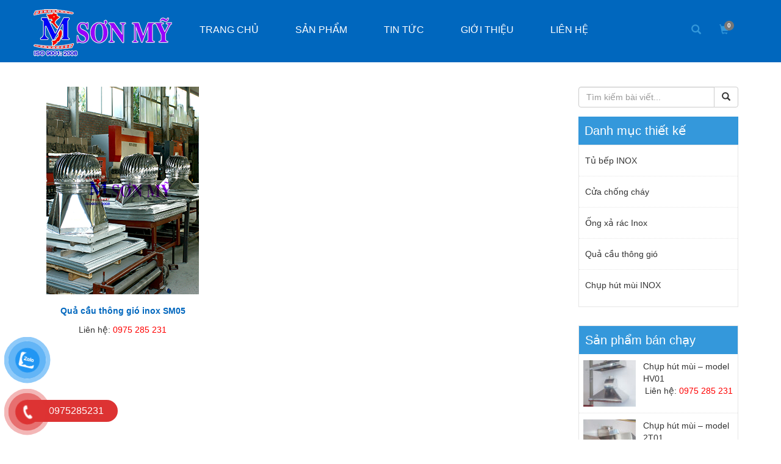

--- FILE ---
content_type: text/html; charset=UTF-8
request_url: https://kimkhisonmy.vn/tu-khoa/qua-cau-thong-gio-sm05/
body_size: 8978
content:
<!DOCTYPE html>
<html lang="vi">
<head>
<!-- Global site tag (gtag.js) - Google Analytics -->
<script async src="https://www.googletagmanager.com/gtag/js?id=UA-144613696-1"></script>
<script>
  window.dataLayer = window.dataLayer || [];
  function gtag(){dataLayer.push(arguments);}
  gtag('js', new Date());

  gtag('config', 'UA-144613696-1');
</script>
<link rel="stylesheet" href="https://kimkhisonmy.vn/wp-content/themes/kimkhisonmy/css/bootstrap.min.css" />
<meta charset="UTF-8">
<meta name="viewport" content="width=device-width, initial-scale=1">
<meta name='robots' content='index, follow, max-image-preview:large, max-snippet:-1, max-video-preview:-1' />

	<!-- This site is optimized with the Yoast SEO plugin v19.8 - https://yoast.com/wordpress/plugins/seo/ -->
	<title>Quả cầu thông gió SM05 Archives - Kim khí Sơn Mỹ</title>
	<link rel="canonical" href="https://kimkhisonmy.vn/tu-khoa/qua-cau-thong-gio-sm05/" />
	<meta property="og:locale" content="vi_VN" />
	<meta property="og:type" content="article" />
	<meta property="og:title" content="Quả cầu thông gió SM05 Archives - Kim khí Sơn Mỹ" />
	<meta property="og:url" content="https://kimkhisonmy.vn/tu-khoa/qua-cau-thong-gio-sm05/" />
	<meta property="og:site_name" content="Kim khí Sơn Mỹ" />
	<meta name="twitter:card" content="summary_large_image" />
	<script type="application/ld+json" class="yoast-schema-graph">{"@context":"https://schema.org","@graph":[{"@type":"CollectionPage","@id":"https://kimkhisonmy.vn/tu-khoa/qua-cau-thong-gio-sm05/","url":"https://kimkhisonmy.vn/tu-khoa/qua-cau-thong-gio-sm05/","name":"Quả cầu thông gió SM05 Archives - Kim khí Sơn Mỹ","isPartOf":{"@id":"https://kimkhisonmy.vn/#website"},"primaryImageOfPage":{"@id":"https://kimkhisonmy.vn/tu-khoa/qua-cau-thong-gio-sm05/#primaryimage"},"image":{"@id":"https://kimkhisonmy.vn/tu-khoa/qua-cau-thong-gio-sm05/#primaryimage"},"thumbnailUrl":"https://kimkhisonmy.vn/wp-content/uploads/2017/06/u8.png","breadcrumb":{"@id":"https://kimkhisonmy.vn/tu-khoa/qua-cau-thong-gio-sm05/#breadcrumb"},"inLanguage":"vi"},{"@type":"ImageObject","inLanguage":"vi","@id":"https://kimkhisonmy.vn/tu-khoa/qua-cau-thong-gio-sm05/#primaryimage","url":"https://kimkhisonmy.vn/wp-content/uploads/2017/06/u8.png","contentUrl":"https://kimkhisonmy.vn/wp-content/uploads/2017/06/u8.png","width":250,"height":350},{"@type":"BreadcrumbList","@id":"https://kimkhisonmy.vn/tu-khoa/qua-cau-thong-gio-sm05/#breadcrumb","itemListElement":[{"@type":"ListItem","position":1,"name":"Home","item":"https://kimkhisonmy.vn/"},{"@type":"ListItem","position":2,"name":"Quả cầu thông gió SM05"}]},{"@type":"WebSite","@id":"https://kimkhisonmy.vn/#website","url":"https://kimkhisonmy.vn/","name":"Kim khí Sơn Mỹ","description":"Cửa chống cháy - Ống thu rác - Quả cầu thông gió - Tủ bếp Inox","potentialAction":[{"@type":"SearchAction","target":{"@type":"EntryPoint","urlTemplate":"https://kimkhisonmy.vn/?s={search_term_string}"},"query-input":"required name=search_term_string"}],"inLanguage":"vi"}]}</script>
	<!-- / Yoast SEO plugin. -->


<link rel='dns-prefetch' href='//s.w.org' />
<link rel='stylesheet' id='wp-block-library-css'  href='https://kimkhisonmy.vn/wp-includes/css/dist/block-library/style.min.css' type='text/css' media='all' />
<link rel='stylesheet' id='wc-blocks-vendors-style-css'  href='https://kimkhisonmy.vn/wp-content/plugins/woocommerce/packages/woocommerce-blocks/build/wc-blocks-vendors-style.css' type='text/css' media='all' />
<link rel='stylesheet' id='wc-blocks-style-css'  href='https://kimkhisonmy.vn/wp-content/plugins/woocommerce/packages/woocommerce-blocks/build/wc-blocks-style.css' type='text/css' media='all' />
<style id='global-styles-inline-css' type='text/css'>
body{--wp--preset--color--black: #000000;--wp--preset--color--cyan-bluish-gray: #abb8c3;--wp--preset--color--white: #ffffff;--wp--preset--color--pale-pink: #f78da7;--wp--preset--color--vivid-red: #cf2e2e;--wp--preset--color--luminous-vivid-orange: #ff6900;--wp--preset--color--luminous-vivid-amber: #fcb900;--wp--preset--color--light-green-cyan: #7bdcb5;--wp--preset--color--vivid-green-cyan: #00d084;--wp--preset--color--pale-cyan-blue: #8ed1fc;--wp--preset--color--vivid-cyan-blue: #0693e3;--wp--preset--color--vivid-purple: #9b51e0;--wp--preset--gradient--vivid-cyan-blue-to-vivid-purple: linear-gradient(135deg,rgba(6,147,227,1) 0%,rgb(155,81,224) 100%);--wp--preset--gradient--light-green-cyan-to-vivid-green-cyan: linear-gradient(135deg,rgb(122,220,180) 0%,rgb(0,208,130) 100%);--wp--preset--gradient--luminous-vivid-amber-to-luminous-vivid-orange: linear-gradient(135deg,rgba(252,185,0,1) 0%,rgba(255,105,0,1) 100%);--wp--preset--gradient--luminous-vivid-orange-to-vivid-red: linear-gradient(135deg,rgba(255,105,0,1) 0%,rgb(207,46,46) 100%);--wp--preset--gradient--very-light-gray-to-cyan-bluish-gray: linear-gradient(135deg,rgb(238,238,238) 0%,rgb(169,184,195) 100%);--wp--preset--gradient--cool-to-warm-spectrum: linear-gradient(135deg,rgb(74,234,220) 0%,rgb(151,120,209) 20%,rgb(207,42,186) 40%,rgb(238,44,130) 60%,rgb(251,105,98) 80%,rgb(254,248,76) 100%);--wp--preset--gradient--blush-light-purple: linear-gradient(135deg,rgb(255,206,236) 0%,rgb(152,150,240) 100%);--wp--preset--gradient--blush-bordeaux: linear-gradient(135deg,rgb(254,205,165) 0%,rgb(254,45,45) 50%,rgb(107,0,62) 100%);--wp--preset--gradient--luminous-dusk: linear-gradient(135deg,rgb(255,203,112) 0%,rgb(199,81,192) 50%,rgb(65,88,208) 100%);--wp--preset--gradient--pale-ocean: linear-gradient(135deg,rgb(255,245,203) 0%,rgb(182,227,212) 50%,rgb(51,167,181) 100%);--wp--preset--gradient--electric-grass: linear-gradient(135deg,rgb(202,248,128) 0%,rgb(113,206,126) 100%);--wp--preset--gradient--midnight: linear-gradient(135deg,rgb(2,3,129) 0%,rgb(40,116,252) 100%);--wp--preset--duotone--dark-grayscale: url('#wp-duotone-dark-grayscale');--wp--preset--duotone--grayscale: url('#wp-duotone-grayscale');--wp--preset--duotone--purple-yellow: url('#wp-duotone-purple-yellow');--wp--preset--duotone--blue-red: url('#wp-duotone-blue-red');--wp--preset--duotone--midnight: url('#wp-duotone-midnight');--wp--preset--duotone--magenta-yellow: url('#wp-duotone-magenta-yellow');--wp--preset--duotone--purple-green: url('#wp-duotone-purple-green');--wp--preset--duotone--blue-orange: url('#wp-duotone-blue-orange');--wp--preset--font-size--small: 13px;--wp--preset--font-size--medium: 20px;--wp--preset--font-size--large: 36px;--wp--preset--font-size--x-large: 42px;}.has-black-color{color: var(--wp--preset--color--black) !important;}.has-cyan-bluish-gray-color{color: var(--wp--preset--color--cyan-bluish-gray) !important;}.has-white-color{color: var(--wp--preset--color--white) !important;}.has-pale-pink-color{color: var(--wp--preset--color--pale-pink) !important;}.has-vivid-red-color{color: var(--wp--preset--color--vivid-red) !important;}.has-luminous-vivid-orange-color{color: var(--wp--preset--color--luminous-vivid-orange) !important;}.has-luminous-vivid-amber-color{color: var(--wp--preset--color--luminous-vivid-amber) !important;}.has-light-green-cyan-color{color: var(--wp--preset--color--light-green-cyan) !important;}.has-vivid-green-cyan-color{color: var(--wp--preset--color--vivid-green-cyan) !important;}.has-pale-cyan-blue-color{color: var(--wp--preset--color--pale-cyan-blue) !important;}.has-vivid-cyan-blue-color{color: var(--wp--preset--color--vivid-cyan-blue) !important;}.has-vivid-purple-color{color: var(--wp--preset--color--vivid-purple) !important;}.has-black-background-color{background-color: var(--wp--preset--color--black) !important;}.has-cyan-bluish-gray-background-color{background-color: var(--wp--preset--color--cyan-bluish-gray) !important;}.has-white-background-color{background-color: var(--wp--preset--color--white) !important;}.has-pale-pink-background-color{background-color: var(--wp--preset--color--pale-pink) !important;}.has-vivid-red-background-color{background-color: var(--wp--preset--color--vivid-red) !important;}.has-luminous-vivid-orange-background-color{background-color: var(--wp--preset--color--luminous-vivid-orange) !important;}.has-luminous-vivid-amber-background-color{background-color: var(--wp--preset--color--luminous-vivid-amber) !important;}.has-light-green-cyan-background-color{background-color: var(--wp--preset--color--light-green-cyan) !important;}.has-vivid-green-cyan-background-color{background-color: var(--wp--preset--color--vivid-green-cyan) !important;}.has-pale-cyan-blue-background-color{background-color: var(--wp--preset--color--pale-cyan-blue) !important;}.has-vivid-cyan-blue-background-color{background-color: var(--wp--preset--color--vivid-cyan-blue) !important;}.has-vivid-purple-background-color{background-color: var(--wp--preset--color--vivid-purple) !important;}.has-black-border-color{border-color: var(--wp--preset--color--black) !important;}.has-cyan-bluish-gray-border-color{border-color: var(--wp--preset--color--cyan-bluish-gray) !important;}.has-white-border-color{border-color: var(--wp--preset--color--white) !important;}.has-pale-pink-border-color{border-color: var(--wp--preset--color--pale-pink) !important;}.has-vivid-red-border-color{border-color: var(--wp--preset--color--vivid-red) !important;}.has-luminous-vivid-orange-border-color{border-color: var(--wp--preset--color--luminous-vivid-orange) !important;}.has-luminous-vivid-amber-border-color{border-color: var(--wp--preset--color--luminous-vivid-amber) !important;}.has-light-green-cyan-border-color{border-color: var(--wp--preset--color--light-green-cyan) !important;}.has-vivid-green-cyan-border-color{border-color: var(--wp--preset--color--vivid-green-cyan) !important;}.has-pale-cyan-blue-border-color{border-color: var(--wp--preset--color--pale-cyan-blue) !important;}.has-vivid-cyan-blue-border-color{border-color: var(--wp--preset--color--vivid-cyan-blue) !important;}.has-vivid-purple-border-color{border-color: var(--wp--preset--color--vivid-purple) !important;}.has-vivid-cyan-blue-to-vivid-purple-gradient-background{background: var(--wp--preset--gradient--vivid-cyan-blue-to-vivid-purple) !important;}.has-light-green-cyan-to-vivid-green-cyan-gradient-background{background: var(--wp--preset--gradient--light-green-cyan-to-vivid-green-cyan) !important;}.has-luminous-vivid-amber-to-luminous-vivid-orange-gradient-background{background: var(--wp--preset--gradient--luminous-vivid-amber-to-luminous-vivid-orange) !important;}.has-luminous-vivid-orange-to-vivid-red-gradient-background{background: var(--wp--preset--gradient--luminous-vivid-orange-to-vivid-red) !important;}.has-very-light-gray-to-cyan-bluish-gray-gradient-background{background: var(--wp--preset--gradient--very-light-gray-to-cyan-bluish-gray) !important;}.has-cool-to-warm-spectrum-gradient-background{background: var(--wp--preset--gradient--cool-to-warm-spectrum) !important;}.has-blush-light-purple-gradient-background{background: var(--wp--preset--gradient--blush-light-purple) !important;}.has-blush-bordeaux-gradient-background{background: var(--wp--preset--gradient--blush-bordeaux) !important;}.has-luminous-dusk-gradient-background{background: var(--wp--preset--gradient--luminous-dusk) !important;}.has-pale-ocean-gradient-background{background: var(--wp--preset--gradient--pale-ocean) !important;}.has-electric-grass-gradient-background{background: var(--wp--preset--gradient--electric-grass) !important;}.has-midnight-gradient-background{background: var(--wp--preset--gradient--midnight) !important;}.has-small-font-size{font-size: var(--wp--preset--font-size--small) !important;}.has-medium-font-size{font-size: var(--wp--preset--font-size--medium) !important;}.has-large-font-size{font-size: var(--wp--preset--font-size--large) !important;}.has-x-large-font-size{font-size: var(--wp--preset--font-size--x-large) !important;}
</style>
<link rel='stylesheet' id='kk-star-ratings-css'  href='https://kimkhisonmy.vn/wp-content/plugins/kk-star-ratings/src/core/public/css/kk-star-ratings.css' type='text/css' media='all' />
<link rel='stylesheet' id='woocommerce-layout-css'  href='https://kimkhisonmy.vn/wp-content/plugins/woocommerce/assets/css/woocommerce-layout.css' type='text/css' media='all' />
<link rel='stylesheet' id='woocommerce-smallscreen-css'  href='https://kimkhisonmy.vn/wp-content/plugins/woocommerce/assets/css/woocommerce-smallscreen.css' type='text/css' media='only screen and (max-width: 768px)' />
<link rel='stylesheet' id='woocommerce-general-css'  href='https://kimkhisonmy.vn/wp-content/plugins/woocommerce/assets/css/woocommerce.css' type='text/css' media='all' />
<style id='woocommerce-inline-inline-css' type='text/css'>
.woocommerce form .form-row .required { visibility: visible; }
</style>
<link rel='stylesheet' id='pzf-style-css'  href='https://kimkhisonmy.vn/wp-content/plugins/button-contact-vr/css/style.css' type='text/css' media='all' />
<script type='text/javascript' src='https://kimkhisonmy.vn/wp-includes/js/jquery/jquery.min.js' id='jquery-core-js'></script>
<script src="https://kimkhisonmy.vn/wp-includes/js/jquery/jquery-migrate.min.js" defer="defer" type="text/javascript"></script>
<link rel="https://api.w.org/" href="https://kimkhisonmy.vn/wp-json/" /><link rel="alternate" type="application/json" href="https://kimkhisonmy.vn/wp-json/wp/v2/product_tag/80" /><script id='autoAdsMaxLead-widget-script' src='https://cdn.autoads.asia/scripts/autoads-maxlead-widget.js?business_id=1A8B142FF7E64E8BBD2E02CFC0F67F9A' type='text/javascript' charset='UTF-8' async></script>	<noscript><style>.woocommerce-product-gallery{ opacity: 1 !important; }</style></noscript>
	<!-- Hiện không có phiên bản amphtml nào cho URL này. --><link rel="icon" href="https://kimkhisonmy.vn/wp-content/uploads/2023/08/cropped-logo-sm-2-32x32.jpg" sizes="32x32" />
<link rel="icon" href="https://kimkhisonmy.vn/wp-content/uploads/2023/08/cropped-logo-sm-2-192x192.jpg" sizes="192x192" />
<link rel="apple-touch-icon" href="https://kimkhisonmy.vn/wp-content/uploads/2023/08/cropped-logo-sm-2-180x180.jpg" />
<meta name="msapplication-TileImage" content="https://kimkhisonmy.vn/wp-content/uploads/2023/08/cropped-logo-sm-2-270x270.jpg" />
		<style type="text/css" id="wp-custom-css">
			@media (max-width: 768px){
	#myNavbar a{
		color: blue;
	}
}		</style>
		<style id="wpforms-css-vars-root">
				:root {
					--wpforms-field-border-radius: 3px;
--wpforms-field-background-color: #ffffff;
--wpforms-field-border-color: rgba( 0, 0, 0, 0.25 );
--wpforms-field-text-color: rgba( 0, 0, 0, 0.7 );
--wpforms-label-color: rgba( 0, 0, 0, 0.85 );
--wpforms-label-sublabel-color: rgba( 0, 0, 0, 0.55 );
--wpforms-label-error-color: #d63637;
--wpforms-button-border-radius: 3px;
--wpforms-button-background-color: #066aab;
--wpforms-button-text-color: #ffffff;
--wpforms-page-break-color: #066aab;
--wpforms-field-size-input-height: 43px;
--wpforms-field-size-input-spacing: 15px;
--wpforms-field-size-font-size: 16px;
--wpforms-field-size-line-height: 19px;
--wpforms-field-size-padding-h: 14px;
--wpforms-field-size-checkbox-size: 16px;
--wpforms-field-size-sublabel-spacing: 5px;
--wpforms-field-size-icon-size: 1;
--wpforms-label-size-font-size: 16px;
--wpforms-label-size-line-height: 19px;
--wpforms-label-size-sublabel-font-size: 14px;
--wpforms-label-size-sublabel-line-height: 17px;
--wpforms-button-size-font-size: 17px;
--wpforms-button-size-height: 41px;
--wpforms-button-size-padding-h: 15px;
--wpforms-button-size-margin-top: 10px;

				}
			</style></head>
<body data-rsssl=1 data-spy="scroll" data-target=".navbar">
<div id="header">
<nav class="navbar navbar-default" data-spy="affix" data-offset-top="120">
<div class="container">
<div class="navbar-header">
<button type="button" class="navbar-toggle" data-toggle="collapse" data-target="#myNavbar">
<span class="glyphicon glyphicon-menu-hamburger"></span>
</button>
<a href="https://kimkhisonmy.vn" class="navbar-brand">
<img src="https://kimkhisonmy.vn/wp-content/themes/kimkhisonmy/images/logo.png" alt="" class="logo img-responsive">
</a>
<div class="collapse navbar-collapse pull-right" id="myNavbar">
<ul id="menu-menu-chinh" class="nav navbar-nav text-uppercase"><li id="menu-item-13" class="menu-item menu-item-type-custom menu-item-object-custom menu-item-home menu-item-13"><a href="https://kimkhisonmy.vn">Trang chủ</a></li>
<li id="menu-item-14" class="menu-item menu-item-type-post_type menu-item-object-page menu-item-has-children menu-item-14"><a href="https://kimkhisonmy.vn/cua-hang/">Sản phẩm</a>
<ul role="menu" class="dropdown-content">
	<li id="menu-item-4023" class="menu-item menu-item-type-custom menu-item-object-custom menu-item-4023"><a href="https://kimkhisonmy.vn/may-hut-mui-kim-son/">HÚT MÙI INOX 2024</a></li>
	<li id="menu-item-3432" class="menu-item menu-item-type-taxonomy menu-item-object-product_cat menu-item-3432"><a href="https://kimkhisonmy.vn/danh-muc/tu-bep-inox/">Tủ bếp INOX</a></li>
	<li id="menu-item-172" class="menu-item menu-item-type-taxonomy menu-item-object-product_cat menu-item-172"><a href="https://kimkhisonmy.vn/danh-muc/cua-chong-chay/">Cửa chống cháy</a></li>
	<li id="menu-item-3381" class="menu-item menu-item-type-taxonomy menu-item-object-product_cat menu-item-3381"><a href="https://kimkhisonmy.vn/danh-muc/cua-thep-van-go/">Cửa thép vân gỗ</a></li>
	<li id="menu-item-174" class="menu-item menu-item-type-taxonomy menu-item-object-product_cat menu-item-174"><a href="https://kimkhisonmy.vn/danh-muc/qua-cau-thong-gio/">Quả cầu thông gió</a></li>
	<li id="menu-item-173" class="menu-item menu-item-type-taxonomy menu-item-object-product_cat menu-item-173"><a href="https://kimkhisonmy.vn/danh-muc/ong-thu-rac/">Ống thu rác</a></li>
	<li id="menu-item-170" class="menu-item menu-item-type-taxonomy menu-item-object-product_cat menu-item-170"><a href="https://kimkhisonmy.vn/danh-muc/ong-gio/">Ống gió</a></li>
	<li id="menu-item-2887" class="menu-item menu-item-type-taxonomy menu-item-object-product_cat menu-item-2887"><a href="https://kimkhisonmy.vn/danh-muc/ong-xa-vai/">ỐNG XẢ VẢI</a></li>
	<li id="menu-item-3626" class="menu-item menu-item-type-taxonomy menu-item-object-product_cat menu-item-3626"><a href="https://kimkhisonmy.vn/danh-muc/chup-hut-mui-inox/">Chụp hút mùi INOX</a></li>
	<li id="menu-item-3842" class="menu-item menu-item-type-taxonomy menu-item-object-product_cat menu-item-3842"><a href="https://kimkhisonmy.vn/danh-muc/ban-bep-inox/">BÀN BẾP INOX</a></li>
	<li id="menu-item-3843" class="menu-item menu-item-type-taxonomy menu-item-object-product_cat menu-item-3843"><a href="https://kimkhisonmy.vn/danh-muc/ban-chau-rua-inox/">BÀN CHẬU RỬA INOX</a></li>
</ul>
</li>
<li id="menu-item-17" class="menu-item menu-item-type-taxonomy menu-item-object-category menu-item-17"><a href="https://kimkhisonmy.vn/category/tin-tuc/">Tin tức</a></li>
<li id="menu-item-15" class="menu-item menu-item-type-post_type menu-item-object-page menu-item-15"><a href="https://kimkhisonmy.vn/gioi-thieu/">Giới thiệu</a></li>
<li id="menu-item-16" class="menu-item menu-item-type-post_type menu-item-object-page menu-item-16"><a href="https://kimkhisonmy.vn/lien-he/">Liên hệ</a></li>
</ul></div>
</div>
<div class="header_cart text-right pull-right">
<a class="cart-contents shopping" href="<br />
<b>Deprecated</b>:  Hàm WC_Cart::get_cart_url hiện tại <strong>không dùng nữa</strong> từ phiên bản 2.5! Sử dụng wc_get_cart_url để thay thế. in <b>/home/admin/domains/kimkhisonmy.vn/public_html/wp-includes/functions.php</b> on line <b>5381</b><br />
https://kimkhisonmy.vn/gio-hang/" title="Giỏ hàng của bạn">
<span class="glyphicon glyphicon-shopping-cart" aria-hidden="true"></span> 
<span class="badge">0</span></a>
</div>
<div class="search pull-right">
<a href="#modal-id" data-toggle="modal">
<span class="glyphicon glyphicon-search"  aria-hidden="true"></span>
</a>
<div class="modal fade" id="modal-id">
<div class="modal-dialog">
<div class="modal-content">
<div class="modal-header">
<button type="button" class="close" data-dismiss="modal" aria-hidden="true">&times;</button>
<h4 class="modal-title">Tìm kiếm</h4>
</div>
<div class="modal-body">
<form action="https://kimkhisonmy.vn">
<div class="input-group">
<input type="text" name="s" class="form-control" placeholder="Nhập từ khóa cần tìm kiếm...">
<input type="hidden" name="post_type" value="product" />
<div class="input-group-btn submit_form">
<button class="btn btn-default" type="submit">
<span class="glyphicon glyphicon-search"  aria-hidden="true"></span>
</button>
</div>
</div>
</form>
</div>
</div>
</div>
</div>
</div>
<div class="clearfix"></div>
</div>
</nav>
</div><!--<div id="breadcrumb_firedoor">
    <div class="container text-center">
        <div class="breadcrumb mc-breadcrumb">
					</div>
    </div>
</div>-->
	
<div id="main_content" class="category_content">
	<div class="container">
        <div class="row">
            <div class="col-xs-12 col-sm-9 col-md-9 col-lg-9">
                <div class="category">
											<div class="row row-eq-height">
							
																																										
									<div class="col-md-4 col-sm-4 col-xs-12">
    <div class="fire_thumb wow bounceIn" data-wow-duration="2s">
        <a href="https://kimkhisonmy.vn/san-pham/qua-cau-thong-gio-inox-sm05/" title="">
            <img width="250" height="340" src="https://kimkhisonmy.vn/wp-content/uploads/2017/06/u8-250x340.png" class="img-responsive wp-post-image" alt="" />        </a>
        <div class="overlay">
            <div class="content-overlay text-center">
                <a href="https://kimkhisonmy.vn/san-pham/qua-cau-thong-gio-inox-sm05/" title="" class="left">
                	<span class="glyphicon glyphicon-circle-arrow-right"></span>
                	Xem thêm
                </a>
            </div>
        </div>
    </div>
    <a href="https://kimkhisonmy.vn/san-pham/qua-cau-thong-gio-inox-sm05/" class="text-center caption" title="">
    	Quả cầu thông gió inox SM05    </a>
        <div>
                    <p class="sale_price text-center">
        
                        Liên hệ: <span class="phone_number">0975 285 231</span>            
    </div> 
</div>
										
								
																					</div>

							
						
					
									</div>
			</div>
			<div class="col-xs-12 col-sm-3 col-md-3 col-lg-3">
    <div class="sidebar">
        <div class="sidebar_search">
            <form role="search" method="get" class="search-form" action="https://kimkhisonmy.vn/">
                <div class="input-group">
                    <input type="search" class="search-field form-control" placeholder="Tìm kiếm bài viết..." value="" name="s" />
                    <input type="hidden" name="post_type" value="post" />
                    <span class="input-group-btn">
                        <button type="submit" class="btn btn-default search-submit"><i class="glyphicon glyphicon-search"></i></button>
                    </span>
                </div>
            </form>
        </div>
        <div class="cate">
            <div class="title">
                <h3 class="title_sidebar">Danh mục thiết kế</h3>
            </div>
            <div class="accordion" id="accordion2">
                <ul id="menu-menu-danh-muc" class="menu-menu-danh-muc"><li id="menu-item-3435" class="menu-item menu-item-type-taxonomy menu-item-object-product_cat menu-item-3435"><a href="https://kimkhisonmy.vn/danh-muc/tu-bep-inox/">Tủ bếp INOX</a></li>
<li id="menu-item-97" class="menu-item menu-item-type-taxonomy menu-item-object-product_cat menu-item-97"><a href="https://kimkhisonmy.vn/danh-muc/cua-chong-chay/">Cửa chống cháy</a></li>
<li id="menu-item-99" class="menu-item menu-item-type-taxonomy menu-item-object-product_cat menu-item-99"><a href="https://kimkhisonmy.vn/danh-muc/ong-xa-rac-inox/">Ống xả rác Inox</a></li>
<li id="menu-item-100" class="menu-item menu-item-type-taxonomy menu-item-object-product_cat menu-item-100"><a href="https://kimkhisonmy.vn/danh-muc/qua-cau-thong-gio/">Quả cầu thông gió</a></li>
<li id="menu-item-3627" class="menu-item menu-item-type-taxonomy menu-item-object-product_cat menu-item-3627"><a href="https://kimkhisonmy.vn/danh-muc/chup-hut-mui-inox/">Chụp hút mùi INOX</a></li>
</ul>            </div>
        </div>
        <div class="latest_post">
            <div class="title">
                <h3 class="title_sidebar">Sản phẩm bán chạy</h3>
            </div>
                            <div class="item">
                    <div class="item_thumb pull-left">
                        <a href="https://kimkhisonmy.vn/san-pham/chup-hut-mui-model-hv01/">
                            <img width="86" height="76" src="https://kimkhisonmy.vn/wp-content/uploads/2022/10/hutmuiinox-kimkhisonmy1-86x76.jpg" class="img-responsive wp-post-image" alt="" loading="lazy" />                        </a>
                    </div>
                    <div class="pull-left content_item">
                        <a href="https://kimkhisonmy.vn/san-pham/chup-hut-mui-model-hv01/" title="">Chụp hút mùi &#8211; model HV01</a>
                        <div itemprop="offers" itemscope itemtype="http://schema.org/Offer">
                                                                                <p class="sale_price text-center">
                            
                                                                Liên hệ: <span class="phone_number">0975 285 231</span>                                                    
                        </div>                       
                    </div>               
                    <div class="clearfix"></div>
                </div>
                                <div class="item">
                    <div class="item_thumb pull-left">
                        <a href="https://kimkhisonmy.vn/san-pham/chup-hut-mui-model-2t01/">
                            <img width="86" height="76" src="https://kimkhisonmy.vn/wp-content/uploads/2022/10/hutmuiinox-kimkhisonmy13-1-86x76.jpg" class="img-responsive wp-post-image" alt="" loading="lazy" />                        </a>
                    </div>
                    <div class="pull-left content_item">
                        <a href="https://kimkhisonmy.vn/san-pham/chup-hut-mui-model-2t01/" title="">Chụp hút mùi – model 2T01</a>
                        <div itemprop="offers" itemscope itemtype="http://schema.org/Offer">
                                                                                <p class="sale_price text-center">
                            
                                                                Liên hệ: <span class="phone_number">0975 285 231</span>                                                    
                        </div>                       
                    </div>               
                    <div class="clearfix"></div>
                </div>
                                <div class="item">
                    <div class="item_thumb pull-left">
                        <a href="https://kimkhisonmy.vn/san-pham/ong-thu-rac-inox-sm06/">
                            <img width="86" height="76" src="https://kimkhisonmy.vn/wp-content/uploads/2017/06/16-1-86x76.jpg" class="img-responsive wp-post-image" alt="Ống thu rác inox SM06" loading="lazy" />                        </a>
                    </div>
                    <div class="pull-left content_item">
                        <a href="https://kimkhisonmy.vn/san-pham/ong-thu-rac-inox-sm06/" title="">Ống thu rác inox SM06</a>
                        <div itemprop="offers" itemscope itemtype="http://schema.org/Offer">
                                                                                <p class="sale_price text-center">
                            
                                                                Liên hệ: <span class="phone_number">0975 285 231</span>                                                    
                        </div>                       
                    </div>               
                    <div class="clearfix"></div>
                </div>
                                <div class="item">
                    <div class="item_thumb pull-left">
                        <a href="https://kimkhisonmy.vn/san-pham/qua-cau-thong-gio-inox/">
                            <img width="86" height="76" src="https://kimkhisonmy.vn/wp-content/uploads/2017/06/u7-86x76.png" class="img-responsive wp-post-image" alt="" loading="lazy" />                        </a>
                    </div>
                    <div class="pull-left content_item">
                        <a href="https://kimkhisonmy.vn/san-pham/qua-cau-thong-gio-inox/" title="">Quả cầu thông gió inox</a>
                        <div itemprop="offers" itemscope itemtype="http://schema.org/Offer">
                                                                                <p class="sale_price text-center">
                            
                                                                Liên hệ: <span class="phone_number">0975 285 231</span>                                                    
                        </div>                       
                    </div>               
                    <div class="clearfix"></div>
                </div>
                                <div class="item">
                    <div class="item_thumb pull-left">
                        <a href="https://kimkhisonmy.vn/san-pham/qua-cau-thong-gio-inox-sm13/">
                            <img width="86" height="76" src="https://kimkhisonmy.vn/wp-content/uploads/2017/09/IMG_0089-86x76.jpg" class="img-responsive wp-post-image" alt="Quả cầu thông gió inox SM13" loading="lazy" />                        </a>
                    </div>
                    <div class="pull-left content_item">
                        <a href="https://kimkhisonmy.vn/san-pham/qua-cau-thong-gio-inox-sm13/" title="">Quả cầu thông gió inox SM13</a>
                        <div itemprop="offers" itemscope itemtype="http://schema.org/Offer">
                                                                                <p class="sale_price text-center">
                            
                                                                Liên hệ: <span class="phone_number">0975 285 231</span>                                                    
                        </div>                       
                    </div>               
                    <div class="clearfix"></div>
                </div>
                                 
        </div>
        <div class="latest_post">
            <div class="title">
                <h3 class="title_sidebar">Bài viết liên quan</h3>
            </div>
                                        <div class="item">
                    <div class="item_thumb pull-left">
                        <a href="https://kimkhisonmy.vn/chup-hut-mui-inox-gia-re/">
                            <img width="86" height="76" src="https://kimkhisonmy.vn/wp-content/uploads/2023/10/Chup-hut-mui-inox-gia-re-86x76.jpg" class="img-responsive wp-post-image" alt="Chụp hút mùi inox giá rẻ" loading="lazy" />                        </a>
                    </div>  
                    <div class="pull-left content_item">
                        <a href="https://kimkhisonmy.vn/chup-hut-mui-inox-gia-re/" title="">
                            Chụp Hút Mùi Inox Giá Rẻ &#8211; Báo Giá Tốt...                        </a>
                        <div class="text-left">
                            <div class="date_time">
                                <span class="glyphicon glyphicon-calendar"></span>
                                30 Th10 2023                            </div>
                        </div>
                    </div>
                    <div class="clearfix"></div>
                </div>
                            <div class="item">
                    <div class="item_thumb pull-left">
                        <a href="https://kimkhisonmy.vn/chup-hut-mui-inox-gia-dinh/">
                            <img width="86" height="76" src="https://kimkhisonmy.vn/wp-content/uploads/2023/10/Chup-hut-mui-inox-gia-dinh-86x76.jpg" class="img-responsive wp-post-image" alt="" loading="lazy" />                        </a>
                    </div>  
                    <div class="pull-left content_item">
                        <a href="https://kimkhisonmy.vn/chup-hut-mui-inox-gia-dinh/" title="">
                            Top 5 Chụp Hút Mùi Inox Gia Đình Được Ưa...                        </a>
                        <div class="text-left">
                            <div class="date_time">
                                <span class="glyphicon glyphicon-calendar"></span>
                                26 Th10 2023                            </div>
                        </div>
                    </div>
                    <div class="clearfix"></div>
                </div>
                            <div class="item">
                    <div class="item_thumb pull-left">
                        <a href="https://kimkhisonmy.vn/bao-gia-chup-hut-mui-inox/">
                            <img width="86" height="76" src="https://kimkhisonmy.vn/wp-content/uploads/2023/10/Bao-gia-chup-hut-mui-inox-86x76.jpg" class="img-responsive wp-post-image" alt="Báo giá chụp hút mùi inox" loading="lazy" />                        </a>
                    </div>  
                    <div class="pull-left content_item">
                        <a href="https://kimkhisonmy.vn/bao-gia-chup-hut-mui-inox/" title="">
                            Báo Giá Chụp hút Mùi Inox &#8211; Giá Bao Tốt...                        </a>
                        <div class="text-left">
                            <div class="date_time">
                                <span class="glyphicon glyphicon-calendar"></span>
                                24 Th10 2023                            </div>
                        </div>
                    </div>
                    <div class="clearfix"></div>
                </div>
                            <div class="item">
                    <div class="item_thumb pull-left">
                        <a href="https://kimkhisonmy.vn/qua-cau-thong-gio-inox-mua-o-dau/">
                            <img width="86" height="76" src="https://kimkhisonmy.vn/wp-content/uploads/2023/10/qua-cau-thong-gio-inox-mua-o-dau-86x76.jpg" class="img-responsive wp-post-image" alt="quả cầu thông gió inox mua ở đâu" loading="lazy" />                        </a>
                    </div>  
                    <div class="pull-left content_item">
                        <a href="https://kimkhisonmy.vn/qua-cau-thong-gio-inox-mua-o-dau/" title="">
                            Quả Cầu Thông Gió Inox Mua Ở Đâu Chính Hãng...                        </a>
                        <div class="text-left">
                            <div class="date_time">
                                <span class="glyphicon glyphicon-calendar"></span>
                                16 Th10 2023                            </div>
                        </div>
                    </div>
                    <div class="clearfix"></div>
                </div>
                            <div class="item">
                    <div class="item_thumb pull-left">
                        <a href="https://kimkhisonmy.vn/qua-cau-thong-gio-co-hieu-qua-khong/">
                            <img width="86" height="76" src="https://kimkhisonmy.vn/wp-content/uploads/2023/10/qua-cau-thong-gio-co-hieu-qua-khong-86x76.jpg" class="img-responsive wp-post-image" alt="quả cầu thông gió có hiệu quả không" loading="lazy" />                        </a>
                    </div>  
                    <div class="pull-left content_item">
                        <a href="https://kimkhisonmy.vn/qua-cau-thong-gio-co-hieu-qua-khong/" title="">
                            Giải Đáp: Sử Dụng Quả Cầu Thông Gió Có Hiệu...                        </a>
                        <div class="text-left">
                            <div class="date_time">
                                <span class="glyphicon glyphicon-calendar"></span>
                                13 Th10 2023                            </div>
                        </div>
                    </div>
                    <div class="clearfix"></div>
                </div>
                    </div>
    </div>
</div>		</div>
	</div>
</div>
<div id="footer">
	<div class="container">
		<div class="row">
			<div class="col-md-4 col-sm-4 col-xs-12">
				<div class="about">
					<h4 class="title_footer text-uppercase">
						Giới thiệu
					</h4>
					<p>Công ty TNHH Kim Khí Sơn Mỹ khẳng định giá trị vượt trội đối với các sản phẩm và dịch vụ của công ty dành cho khách hàng.</p>
					<p>Chúng tôi xin chân thành cảm ơn quý khách hàng cũng như các đối tác kinh doanh đã dành sự ưu ái đặc biệt đối với sản phẩm của công ty chúng tôi trong suốt thời gian qua.</p>
				</div>
			</div>
			<div class="col-md-4 col-sm-4 col-xs-12">
				<div class="contact">
					<h4 class="title_footer text-uppercase">
						Liên hệ
					</h4>
					<p>
						<span class="glyphicon glyphicon-home" aria-hidden="true"></span>
						<span class="text_contact">Địa chỉ : Số 10, ngõ 9, Đ. Khuyến Lương, Lĩnh Nam, TP Hà Nội</span>
					</p>
					<p>
						<span class="glyphicon glyphicon-earphone" aria-hidden="true"></span>
						<span class="text_contact">Phone :  0975 285 231</span>
						<span class="text_contact"></span>
					</p>
					<p>
						<span class="glyphicon glyphicon-envelope" aria-hidden="true"></span>
						<span class="text_contact">Email : sonmysm@gmail.com</span>
					</p>
					<p>
						<span class="glyphicon glyphicon-print" aria-hidden="true"></span>
						<span class="text_contact"></span>
					</p>
					<p>
						<span class="glyphicon glyphicon-open" aria-hidden="true"></span>
						<span class="text_contact">Open : 8:00 am - 5:00pm, everyday</span>
					</p>
					<a href="https://dichvu.tech/" rel="dofollow" style="color:#3498db;">dịch vụ seo</a>
				</div>
			</div>
			<div class="col-md-4 col-sm-4 col-xs-12">
				<div class="map">
					<h4 class="title_footer text-uppercase">
						Bản đồ chỉ đường
					</h4>
					<a href="https://www.google.com/maps/place/C%C3%B4ng+ty+TNHH+Kim+Kh%C3%AD+S%C6%A1n+M%E1%BB%B9/@20.976104,105.886057,15z/data=!4m5!3m4!1s0x0:0x261c5febef2d5140!8m2!3d20.9751825!4d105.8857561?hl=en-US" title="" target="blank">
						<img src="https://kimkhisonmy.vn/wp-content/themes/kimkhisonmy/images/map.png" alt="" class="img-responsive">
					</a>
				</div>
			</div>
		</div>
	</div>
</div>
<div id="copyright">
	<div class="container">
		<div class="row row-eq-height">
			<div class="col-md-6 col-sm-6 col-xs-12">
				<div class="footer_left">
					<p class="text-left">Copy &copy; 2017<a href="index.html" title="" rel="nofollow"></a>. All Rights Reserved. </p>
				</div>
			</div>
			<div class="col-md-6 col-sm-6 col-xs-12">
				<div class="footer_right">
					<p class="text-right"><a href="https://kimkhisonmy.vn">Kim Khí Sơn Mỹ</a></p>
				</div>
			</div>
		</div>
	</div>
</div>
<script src="https://kimkhisonmy.vn/wp-content/themes/kimkhisonmy/js/bootstrap.min.js"></script>
		<!-- if gom all in one show -->
				<div id="button-contact-vr" class="">
			<div id="gom-all-in-one"><!-- v3 -->
				
								
				
				
				
				
				
								
								
								
				
								<!-- zalo -->
				<div id="zalo-vr" class="button-contact">
					<div class="phone-vr">
						<div class="phone-vr-circle-fill"></div>
						<div class="phone-vr-img-circle">
							<a target="_blank" href="https://zalo.me/0975285231">				
								<img alt="Zalo" src="https://kimkhisonmy.vn/wp-content/plugins/button-contact-vr/img/zalo.png" />
							</a>
						</div>
					</div>
					</div>
				<!-- end zalo -->
				
				
								<!-- Phone -->
				<div id="phone-vr" class="button-contact">
					<div class="phone-vr">
						<div class="phone-vr-circle-fill"></div>
						<div class="phone-vr-img-circle">
							<a href="tel:0975285231">				
								<img alt="Phone" src="https://kimkhisonmy.vn/wp-content/plugins/button-contact-vr/img/phone.png" />
							</a>
						</div>
					</div>
					</div>
											<div class="phone-bar phone-bar-n">
							<a href="tel:0975285231">
								<span class="text-phone">0975285231</span>
							</a>
						</div>
									<!-- end phone -->

															</div><!-- end v3 class gom-all-in-one -->

			
		</div>
<!-- popup form -->
<div id="popup-form-contact-vr">
	<div class="bg-popup-vr"></div>
	<div class="content-popup-vr" id="loco-" style=" ">
		
		<div class="content-popup-div-vr">
									
		</div>	

		
		<div class="close-popup-vr">x</div>
	</div>
</div>

<!-- Add custom css and js -->
	<style type="text/css">
			</style>
	<!-- end Add custom css and js -->
<!-- popup showroom -->
<div id="popup-showroom-vr">
	<div class="bg-popup-vr"></div>
	<div class="content-popup-vr" id="loco-" style=" ">
		
		<div class="content-popup-div-vr">
						
		</div>	
		<div class="close-popup-vr">x</div>
	</div>
</div>

<script type="text/javascript">
	jQuery(document).ready(function($){
	    $('#all-in-one-vr').click(function(){
		    $('#button-contact-vr').toggleClass('active');
		})
	    $('#contact-form-vr').click(function(){
		    $('#popup-form-contact-vr').addClass('active');
		})
		$('div#popup-form-contact-vr .bg-popup-vr,div#popup-form-contact-vr .content-popup-vr .close-popup-vr').click(function(){
			$('#popup-form-contact-vr').removeClass('active');
		})
	    $('#contact-showroom').click(function(){
		    $('#popup-showroom-vr').addClass('active');
		})
		$('div#popup-showroom-vr .bg-popup-vr,.content-popup-vr .close-popup-vr').click(function(){
			$('#popup-showroom-vr').removeClass('active');
		})
	});
</script>
<!-- end popup form -->

			<!-- Facebook Messenger -->
			
		
							<!-- color phone -->
				<style>
					.phone-bar a,#phone-vr .phone-vr-circle-fill,#phone-vr .phone-vr-img-circle,#phone-vr .phone-bar a {
					    background-color: #dd3333;
					}
					#phone-vr .phone-vr-circle-fill {
					    opacity: 0.7;box-shadow: 0 0 0 0 #dd3333;
					}
					.phone-bar2 a,#phone-vr2 .phone-vr-circle-fill,#phone-vr2 .phone-vr-img-circle,#phone-vr2 .phone-bar a {
					    background-color: ;
					}
					#phone-vr2 .phone-vr-circle-fill {
					    opacity: 0.7;box-shadow: 0 0 0 0 ;
					}
					.phone-bar3 a,#phone-vr3 .phone-vr-circle-fill,#phone-vr3 .phone-vr-img-circle,#phone-vr3 .phone-bar a {
					    background-color: ;
					}
					#phone-vr3 .phone-vr-circle-fill {
					    opacity: 0.7;box-shadow: 0 0 0 0 ;
					}
				</style>
				<!-- color phone -->
					
			
				<style>
			#contact-vr .phone-vr-circle-fill,#contact-vr .phone-vr-img-circle {
			    background-color: #1e73be;
			}
			#contact-vr .phone-vr-circle-fill {
			    opacity: 0.7;box-shadow: 0 0 0 0 #1e73be;
			}
		</style>
			
		
				
		
		
		
		
				<script type='text/javascript' id='kk-star-ratings-js-extra'>
/* <![CDATA[ */
var kk_star_ratings = {"action":"kk-star-ratings","endpoint":"https:\/\/kimkhisonmy.vn\/wp-admin\/admin-ajax.php","nonce":"ee48942ba2"};
/* ]]> */
</script>
<script type='text/javascript' src='https://kimkhisonmy.vn/wp-content/plugins/kk-star-ratings/src/core/public/js/kk-star-ratings.js' id='kk-star-ratings-js'></script>
<script type='text/javascript' src='https://kimkhisonmy.vn/wp-content/plugins/woocommerce/assets/js/jquery-blockui/jquery.blockUI.min.js' id='jquery-blockui-js'></script>
<script type='text/javascript' id='wc-add-to-cart-js-extra'>
/* <![CDATA[ */
var wc_add_to_cart_params = {"ajax_url":"\/wp-admin\/admin-ajax.php","wc_ajax_url":"\/?wc-ajax=%%endpoint%%","i18n_view_cart":"Xem gi\u1ecf h\u00e0ng","cart_url":"https:\/\/kimkhisonmy.vn\/gio-hang\/","is_cart":"","cart_redirect_after_add":"no"};
/* ]]> */
</script>
<script type='text/javascript' src='https://kimkhisonmy.vn/wp-content/plugins/woocommerce/assets/js/frontend/add-to-cart.min.js' id='wc-add-to-cart-js'></script>
<script type='text/javascript' src='https://kimkhisonmy.vn/wp-content/plugins/woocommerce/assets/js/js-cookie/js.cookie.min.js' id='js-cookie-js'></script>
<script type='text/javascript' id='woocommerce-js-extra'>
/* <![CDATA[ */
var woocommerce_params = {"ajax_url":"\/wp-admin\/admin-ajax.php","wc_ajax_url":"\/?wc-ajax=%%endpoint%%"};
/* ]]> */
</script>
<script type='text/javascript' src='https://kimkhisonmy.vn/wp-content/plugins/woocommerce/assets/js/frontend/woocommerce.min.js' id='woocommerce-js'></script>
<script type='text/javascript' id='wc-cart-fragments-js-extra'>
/* <![CDATA[ */
var wc_cart_fragments_params = {"ajax_url":"\/wp-admin\/admin-ajax.php","wc_ajax_url":"\/?wc-ajax=%%endpoint%%","cart_hash_key":"wc_cart_hash_b2a4d65098988e19b3296152842451f7","fragment_name":"wc_fragments_b2a4d65098988e19b3296152842451f7","request_timeout":"5000"};
/* ]]> */
</script>
<script type='text/javascript' src='https://kimkhisonmy.vn/wp-content/plugins/woocommerce/assets/js/frontend/cart-fragments.min.js' id='wc-cart-fragments-js'></script>
<script type="text/javascript">
	$(document).ready(function() {
			// Gets the video src from the data-src on each button
			var $videoSrc;  
			jQuery('.video-btn').click(function() {
				$videoSrc = $(this).data( "src" );
			});
			console.log($videoSrc);
			 //alert($videoSrc); 
			// when the modal is opened autoplay it  
			jQuery('#myModal').on('shown.bs.modal', function (e) {
			// set the video src to autoplay and not to show related video. Youtube related video is like a box of chocolates... you never know what you're gonna get
			jQuery("#video").attr('src',$videoSrc + "?rel=0&amp;showinfo=0&amp;modestbranding=1&amp;autoplay=1" ); 
		})
			// stop playing the youtube video when I close the modal
			jQuery('#myModal').on('hide.bs.modal', function (e) {
			    // a poor man's stop video
			    jQuery("#video").attr('src',$videoSrc); 
			}) 
			// document ready  
		});
	</script>
	<!-- Modal -->
	<div class="modal fade" id="myModal" tabindex="-1" role="dialog" aria-labelledby="exampleModalLabel" aria-hidden="true">
		<div class="modal-dialog" role="document">
			<div class="modal-content">
				<div class="modal-body">
					<button type="button" class="close" data-dismiss="modal" aria-label="Close">
						<span aria-hidden="true">&times;</span>
					</button>        
					<!-- 16:9 aspect ratio -->
					<div class="embed-responsive embed-responsive-16by9">
						<iframe class="embed-responsive-item" src="" id="video"  allowscriptaccess="always">></iframe>
					</div>
				</div>
			</div>
		</div>
	</div> 
</body>
</html>